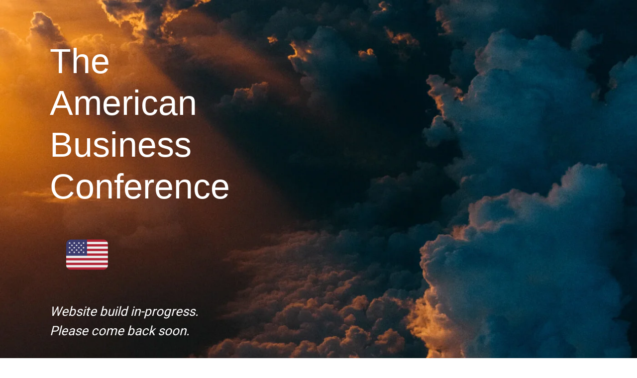

--- FILE ---
content_type: text/html; charset=UTF-8
request_url: https://americanbusinessconference.org/congress-now-faces-the-challenge-of-appropriating-funds-for-fy-2024-duplicate/
body_size: 2068
content:
<!DOCTYPE html>
<html class="sp-html 
			sp-seedprod sp-h-full" lang="en-US" prefix="og: http://ogp.me/ns# fb: http://ogp.me/ns/fb#">
<head>
							

		


<!-- Open Graph -->
<meta property="og:url" content="https://americanbusinessconference.org/congress-now-faces-the-challenge-of-appropriating-funds-for-fy-2024-duplicate/" />
<meta property="og:type" content="website" />
						
<!-- Twitter Card -->
<meta name="twitter:card" content="summary" />
						
			<meta charset="UTF-8">
<meta name="viewport" content="width=device-width, initial-scale=1.0">
<!-- Default CSS -->
<link rel='stylesheet' id='seedprod-css-css'  href='https://americanbusinessconference.org/wp-content/plugins/coming-soon/public/css/tailwind.min.css?ver=6.15.23' type='text/css' media='all' /> <link rel='stylesheet' id='seedprod-fontawesome-css'  href='https://americanbusinessconference.org/wp-content/plugins/coming-soon/public/fontawesome/css/all.min.css?ver=6.15.23' type='text/css' media='all' /> 
	
	
	
	
	

	
	<!-- Google Font -->
<link rel="stylesheet" href="https://fonts.googleapis.com/css?family=Roboto:400,300&#038;display=swap"> 

	
<!-- Global Styles -->
<style>
	#sp-page{color:#FFFFFF} #sp-page .sp-header-tag-h1,#sp-page .sp-header-tag-h2,#sp-page .sp-header-tag-h3,#sp-page .sp-header-tag-h4,#sp-page .sp-header-tag-h5,#sp-page .sp-header-tag-h6{color:#FFFFFF}#sp-page h1,#sp-page h2,#sp-page h3,#sp-page h4,#sp-page h5,#sp-page h6{color:#FFFFFF; font-family:'Roboto';font-weight:300;font-style:normal} #sp-page a{color:#FFFFFF} #sp-page a:hover{color:#e6e6e6}#sp-page .btn{background-color:#FFFFFF}body{background-color:#FFFFFF !important; background-image:url('https://assets.seedprod.com/1825-OapgMHZqXBkiTdJC.jpg');}
	
	
	@media only screen and (max-width: 480px) {
					 #sp-niijfv {height:40px !important;} #sp-jknss8 {height:40px !important;} .sp-headline-block-gl2ttu,   #sp-gl2ttu,   #gl2ttu {font-size:50px !important;text-align:center !important;} #sp-b1brsc {text-align:center !important;} .sp-text-wrapper-p7ef8k,   #sp-p7ef8k,   #p7ef8k {text-align:center !important;} #sp-d4et4f {height:40px !important;} #sp-button-parent-q09cvl {text-align:center !important;} #sp-qkrns1 {height:40px !important;}		
			}

	@media only screen and (min-width: 481px) and (max-width: 1024px) {
					 #sp-niijfv {height:10px !important;} #sp-jknss8 {height:10px !important;} .sp-headline-block-gl2ttu,   #sp-gl2ttu,   #gl2ttu {text-align:center !important;} #sp-b1brsc {text-align:center !important;} .sp-text-wrapper-p7ef8k,   #sp-p7ef8k,   #p7ef8k {text-align:left !important;} #sp-d4et4f {height:10px !important;} #sp-button-parent-q09cvl {text-align:center !important;} #sp-qkrns1 {height:10px !important;}		
			}

	@media only screen and (min-width: 1024px) {
			}

	

	</style>

<!-- JS -->
<script>
</script>
	
	
	
		<script src="https://americanbusinessconference.org/wp-content/plugins/coming-soon/public/js/sp-scripts.min.js" defer></script> 		
	
	
	
	


	<script src="https://americanbusinessconference.org/wp-includes/js/jquery/jquery.min.js"></script>
	</head>
<body data-rsssl=1 class="spBgcover sp-h-full sp-antialiased sp-bg-slideshow">
	
			<div id="sp-page" class="spBgcover sp-content-5" style="background-color: rgb(255, 255, 255); background-image: url('https://assets.seedprod.com/1825-OapgMHZqXBkiTdJC.jpg'); font-family: Roboto, sans-serif; font-weight: 400;"><section id="sp-ks8a8s"      class="sp-el-section " style="width: 490px; max-width: 100%; padding: 10px 10px 10px 80px; border-radius: 10px;"><div id="sp-vw3kvy"      class="sp-el-row sm:sp-flex sp-w-full  sp-m-auto sp-justify-between" style="padding: 0px; width: auto; max-width: 1000px;"><div id="sp-ovbx1s"      class="sp-el-col  sp-w-full" style="width: calc(100% + 0px);"><style type="text/css">
      #sp-ovbx1s .sp-col-top .seedprod-shape-fill {fill: undefined;} #sp-ovbx1s .sp-col-top svg {width: undefined%;height: undefinedpx;transform: translateX(-50%);} #sp-ovbx1s .sp-col-bottom .seedprod-shape-fill {fill: undefined;} #sp-ovbx1s .sp-col-bottom svg {width: undefined%;height: undefinedpx;transform: translateX(-50%);}
    </style><div class="sp-col-shape sp-col-top" style="z-index: 0;"><div></div></div><div class="sp-col-shape sp-col-bottom" style="z-index: 0;"><div></div></div><div id="sp-niijfv"   class="sp-spacer" style="height: 12px;"></div><div id="sp-jknss8"   class="sp-spacer" style="height: 39px;"></div><h1 id="sp-gl2ttu"      class="sp-css-target sp-el-block sp-headline-block-gl2ttu sp-type-header" style="font-size: 70px; font-family: Impact, Charcoal, sans-serif; text-align: left; margin: 0px;"><strong>The American Business Conference</strong></h1><figure id="sp-b1brsc"   class="sp-image-wrapper sp-el-block" style="margin: 0px; text-align: left;"><div><span><img src="https://americanbusinessconference.org/wp-content/uploads/2024/01/usa-png.png" alt="" width="150" height="150"    srcset=" https://americanbusinessconference.org/wp-content/uploads/2024/01/usa-png.png 150w, https://americanbusinessconference.org/wp-content/uploads/2024/01/usa-png-150x100.png 150w" class="sp-image-block-b1brsc" style="width: 150px;"></span></div></figure><div id="sp-p7ef8k"      class="sp-css-target sp-text-wrapper sp-el-block sp-text-wrapper-p7ef8k" style="font-size: 26px; margin: 0px; text-align: left;"><p><em>Website build in-progress. Please come back soon.</em></p></div><div id="sp-d4et4f"   class="sp-spacer" style="height: 60px;"></div><div id="sp-button-parent-q09cvl"   class="sp-button-wrapper sp-el-block" style="margin: 0px; text-align: left;"><a href="mailto:theamericanbusinessconference@gmail.com" id="sp-q09cvl"      target="" rel="noopener" class="sp-button sp-css-target sp-text-center sp-inline-block sp-leading-none sp-button-q09cvl" style="font-size: 32px; font-weight: 400; font-style: normal; background: transparent; color: rgb(255, 255, 255); width: auto; padding: 28px 32px; border-radius: 4px;"><i class="sp-mr-2 fas fa-envelope"></i><span style="font-family: Roboto;">Contact Us</span></a></div><div id="sp-qkrns1"   class="sp-spacer" style="height: 12px;"></div></div></div></section></div>


<div class="tv">
	<div class="screen mute" id="tv"></div>
</div>

	
<script>
	var sp_is_mobile = false;	
</script>

		</body>

</html>

	